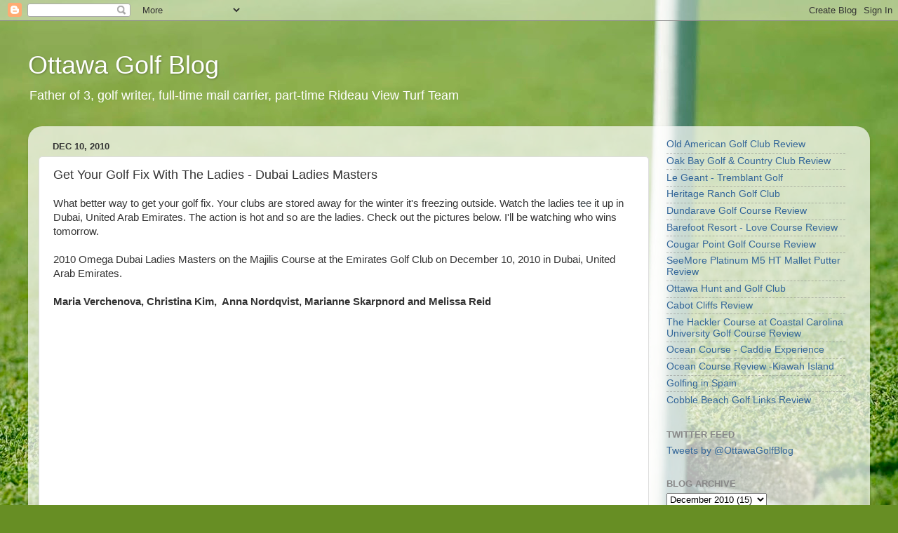

--- FILE ---
content_type: text/html; charset=UTF-8
request_url: https://www.ottawagolfblog.com/2010/12/get-your-golf-fix-with-ladies-dubai.html
body_size: 14374
content:
<!DOCTYPE html>
<html class='v2' dir='ltr' lang='en' xmlns='http://www.w3.org/1999/xhtml' xmlns:b='http://www.google.com/2005/gml/b' xmlns:data='http://www.google.com/2005/gml/data' xmlns:expr='http://www.google.com/2005/gml/expr'>
<head>
<link href='https://www.blogger.com/static/v1/widgets/335934321-css_bundle_v2.css' rel='stylesheet' type='text/css'/>
<script async='async' crossorigin='anonymous' src='https://pagead2.googlesyndication.com/pagead/js/adsbygoogle.js?client=ca-pub-1178706123239519'></script>
<meta content='width=1100' name='viewport'/>
<meta content='text/html; charset=UTF-8' http-equiv='Content-Type'/>
<meta content='blogger' name='generator'/>
<link href='https://www.ottawagolfblog.com/favicon.ico' rel='icon' type='image/x-icon'/>
<link href='http://www.ottawagolfblog.com/2010/12/get-your-golf-fix-with-ladies-dubai.html' rel='canonical'/>
<link rel="alternate" type="application/atom+xml" title="Ottawa Golf Blog - Atom" href="https://www.ottawagolfblog.com/feeds/posts/default" />
<link rel="alternate" type="application/rss+xml" title="Ottawa Golf Blog - RSS" href="https://www.ottawagolfblog.com/feeds/posts/default?alt=rss" />
<link rel="service.post" type="application/atom+xml" title="Ottawa Golf Blog - Atom" href="https://www.blogger.com/feeds/10379854/posts/default" />

<link rel="alternate" type="application/atom+xml" title="Ottawa Golf Blog - Atom" href="https://www.ottawagolfblog.com/feeds/399902112032460918/comments/default" />
<!--Can't find substitution for tag [blog.ieCssRetrofitLinks]-->
<meta content='http://www.ottawagolfblog.com/2010/12/get-your-golf-fix-with-ladies-dubai.html' property='og:url'/>
<meta content='Get Your Golf Fix With The Ladies - Dubai Ladies Masters' property='og:title'/>
<meta content='' property='og:description'/>
<title>Ottawa Golf Blog: Get Your Golf Fix With The Ladies - Dubai Ladies Masters</title>
<style id='page-skin-1' type='text/css'><!--
/*-----------------------------------------------
Blogger Template Style
Name:     Picture Window
Designer: Blogger
URL:      www.blogger.com
----------------------------------------------- */
/* Variable definitions
====================
<Variable name="keycolor" description="Main Color" type="color" default="#1a222a"/>
<Variable name="body.background" description="Body Background" type="background"
color="#111111" default="#111111 url(//themes.googleusercontent.com/image?id=1OACCYOE0-eoTRTfsBuX1NMN9nz599ufI1Jh0CggPFA_sK80AGkIr8pLtYRpNUKPmwtEa) repeat-x fixed top center"/>
<Group description="Page Text" selector="body">
<Variable name="body.font" description="Font" type="font"
default="normal normal 15px Arial, Tahoma, Helvetica, FreeSans, sans-serif"/>
<Variable name="body.text.color" description="Text Color" type="color" default="#333333"/>
</Group>
<Group description="Backgrounds" selector=".body-fauxcolumns-outer">
<Variable name="body.background.color" description="Outer Background" type="color" default="#296695"/>
<Variable name="header.background.color" description="Header Background" type="color" default="transparent"/>
<Variable name="post.background.color" description="Post Background" type="color" default="#ffffff"/>
</Group>
<Group description="Links" selector=".main-outer">
<Variable name="link.color" description="Link Color" type="color" default="#336699"/>
<Variable name="link.visited.color" description="Visited Color" type="color" default="#6699cc"/>
<Variable name="link.hover.color" description="Hover Color" type="color" default="#33aaff"/>
</Group>
<Group description="Blog Title" selector=".header h1">
<Variable name="header.font" description="Title Font" type="font"
default="normal normal 36px Arial, Tahoma, Helvetica, FreeSans, sans-serif"/>
<Variable name="header.text.color" description="Text Color" type="color" default="#ffffff" />
</Group>
<Group description="Tabs Text" selector=".tabs-inner .widget li a">
<Variable name="tabs.font" description="Font" type="font"
default="normal normal 15px Arial, Tahoma, Helvetica, FreeSans, sans-serif"/>
<Variable name="tabs.text.color" description="Text Color" type="color" default="#ffffff"/>
<Variable name="tabs.selected.text.color" description="Selected Color" type="color" default="#336699"/>
</Group>
<Group description="Tabs Background" selector=".tabs-outer .PageList">
<Variable name="tabs.background.color" description="Background Color" type="color" default="transparent"/>
<Variable name="tabs.selected.background.color" description="Selected Color" type="color" default="transparent"/>
<Variable name="tabs.separator.color" description="Separator Color" type="color" default="transparent"/>
</Group>
<Group description="Post Title" selector="h3.post-title, .comments h4">
<Variable name="post.title.font" description="Title Font" type="font"
default="normal normal 18px Arial, Tahoma, Helvetica, FreeSans, sans-serif"/>
</Group>
<Group description="Date Header" selector=".date-header">
<Variable name="date.header.color" description="Text Color" type="color" default="#333333"/>
</Group>
<Group description="Post" selector=".post">
<Variable name="post.footer.text.color" description="Footer Text Color" type="color" default="#999999"/>
<Variable name="post.border.color" description="Border Color" type="color" default="#dddddd"/>
</Group>
<Group description="Gadgets" selector="h2">
<Variable name="widget.title.font" description="Title Font" type="font"
default="bold normal 13px Arial, Tahoma, Helvetica, FreeSans, sans-serif"/>
<Variable name="widget.title.text.color" description="Title Color" type="color" default="#888888"/>
</Group>
<Group description="Footer" selector=".footer-outer">
<Variable name="footer.text.color" description="Text Color" type="color" default="#cccccc"/>
<Variable name="footer.widget.title.text.color" description="Gadget Title Color" type="color" default="#aaaaaa"/>
</Group>
<Group description="Footer Links" selector=".footer-outer">
<Variable name="footer.link.color" description="Link Color" type="color" default="#99ccee"/>
<Variable name="footer.link.visited.color" description="Visited Color" type="color" default="#77aaee"/>
<Variable name="footer.link.hover.color" description="Hover Color" type="color" default="#33aaff"/>
</Group>
<Variable name="content.margin" description="Content Margin Top" type="length" default="20px" min="0" max="100px"/>
<Variable name="content.padding" description="Content Padding" type="length" default="0" min="0" max="100px"/>
<Variable name="content.background" description="Content Background" type="background"
default="transparent none repeat scroll top left"/>
<Variable name="content.border.radius" description="Content Border Radius" type="length" default="0" min="0" max="100px"/>
<Variable name="content.shadow.spread" description="Content Shadow Spread" type="length" default="0" min="0" max="100px"/>
<Variable name="header.padding" description="Header Padding" type="length" default="0" min="0" max="100px"/>
<Variable name="header.background.gradient" description="Header Gradient" type="url"
default="none"/>
<Variable name="header.border.radius" description="Header Border Radius" type="length" default="0" min="0" max="100px"/>
<Variable name="main.border.radius.top" description="Main Border Radius" type="length" default="20px" min="0" max="100px"/>
<Variable name="footer.border.radius.top" description="Footer Border Radius Top" type="length" default="0" min="0" max="100px"/>
<Variable name="footer.border.radius.bottom" description="Footer Border Radius Bottom" type="length" default="20px" min="0" max="100px"/>
<Variable name="region.shadow.spread" description="Main and Footer Shadow Spread" type="length" default="3px" min="0" max="100px"/>
<Variable name="region.shadow.offset" description="Main and Footer Shadow Offset" type="length" default="1px" min="-50px" max="50px"/>
<Variable name="tabs.background.gradient" description="Tab Background Gradient" type="url" default="none"/>
<Variable name="tab.selected.background.gradient" description="Selected Tab Background" type="url"
default="url(https://resources.blogblog.com/blogblog/data/1kt/transparent/white80.png)"/>
<Variable name="tab.background" description="Tab Background" type="background"
default="transparent url(https://resources.blogblog.com/blogblog/data/1kt/transparent/black50.png) repeat scroll top left"/>
<Variable name="tab.border.radius" description="Tab Border Radius" type="length" default="10px" min="0" max="100px"/>
<Variable name="tab.first.border.radius" description="First Tab Border Radius" type="length" default="10px" min="0" max="100px"/>
<Variable name="tabs.border.radius" description="Tabs Border Radius" type="length" default="0" min="0" max="100px"/>
<Variable name="tabs.spacing" description="Tab Spacing" type="length" default=".25em" min="0" max="10em"/>
<Variable name="tabs.margin.bottom" description="Tab Margin Bottom" type="length" default="0" min="0" max="100px"/>
<Variable name="tabs.margin.sides" description="Tab Margin Sides" type="length" default="20px" min="0" max="100px"/>
<Variable name="main.background" description="Main Background" type="background"
default="transparent url(https://resources.blogblog.com/blogblog/data/1kt/transparent/white80.png) repeat scroll top left"/>
<Variable name="main.padding.sides" description="Main Padding Sides" type="length" default="20px" min="0" max="100px"/>
<Variable name="footer.background" description="Footer Background" type="background"
default="transparent url(https://resources.blogblog.com/blogblog/data/1kt/transparent/black50.png) repeat scroll top left"/>
<Variable name="post.margin.sides" description="Post Margin Sides" type="length" default="-20px" min="-50px" max="50px"/>
<Variable name="post.border.radius" description="Post Border Radius" type="length" default="5px" min="0" max="100px"/>
<Variable name="widget.title.text.transform" description="Widget Title Text Transform" type="string" default="uppercase"/>
<Variable name="mobile.background.overlay" description="Mobile Background Overlay" type="string"
default="transparent none repeat scroll top left"/>
<Variable name="startSide" description="Side where text starts in blog language" type="automatic" default="left"/>
<Variable name="endSide" description="Side where text ends in blog language" type="automatic" default="right"/>
*/
/* Content
----------------------------------------------- */
body {
font: normal normal 15px Arial, Tahoma, Helvetica, FreeSans, sans-serif;
color: #333333;
background: #678e24 url(https://themes.googleusercontent.com/image?id=1RbQnk99vovL-IeMAhvZ4TtepZxtyCz2szq1x2ymQoNVjbg5XUXf-jKl1EDnJZZ_LeChE) no-repeat fixed top center /* Credit: michaelmjc (http://www.istockphoto.com/portfolio/michaelmjc?platform=blogger) */;
}
html body .region-inner {
min-width: 0;
max-width: 100%;
width: auto;
}
.content-outer {
font-size: 90%;
}
a:link {
text-decoration:none;
color: #336699;
}
a:visited {
text-decoration:none;
color: #6699cc;
}
a:hover {
text-decoration:underline;
color: #33aaff;
}
.content-outer {
background: transparent none repeat scroll top left;
-moz-border-radius: 0;
-webkit-border-radius: 0;
-goog-ms-border-radius: 0;
border-radius: 0;
-moz-box-shadow: 0 0 0 rgba(0, 0, 0, .15);
-webkit-box-shadow: 0 0 0 rgba(0, 0, 0, .15);
-goog-ms-box-shadow: 0 0 0 rgba(0, 0, 0, .15);
box-shadow: 0 0 0 rgba(0, 0, 0, .15);
margin: 20px auto;
}
.content-inner {
padding: 0;
}
/* Header
----------------------------------------------- */
.header-outer {
background: rgba(0,0,0,0) none repeat-x scroll top left;
_background-image: none;
color: #ffffff;
-moz-border-radius: 0;
-webkit-border-radius: 0;
-goog-ms-border-radius: 0;
border-radius: 0;
}
.Header img, .Header #header-inner {
-moz-border-radius: 0;
-webkit-border-radius: 0;
-goog-ms-border-radius: 0;
border-radius: 0;
}
.header-inner .Header .titlewrapper,
.header-inner .Header .descriptionwrapper {
padding-left: 0;
padding-right: 0;
}
.Header h1 {
font: normal normal 36px Arial, Tahoma, Helvetica, FreeSans, sans-serif;
text-shadow: 1px 1px 3px rgba(0, 0, 0, 0.3);
}
.Header h1 a {
color: #ffffff;
}
.Header .description {
font-size: 130%;
}
/* Tabs
----------------------------------------------- */
.tabs-inner {
margin: .5em 20px 0;
padding: 0;
}
.tabs-inner .section {
margin: 0;
}
.tabs-inner .widget ul {
padding: 0;
background: rgba(0,0,0,0) none repeat scroll bottom;
-moz-border-radius: 0;
-webkit-border-radius: 0;
-goog-ms-border-radius: 0;
border-radius: 0;
}
.tabs-inner .widget li {
border: none;
}
.tabs-inner .widget li a {
display: inline-block;
padding: .5em 1em;
margin-right: .25em;
color: #ffffff;
font: normal normal 15px Arial, Tahoma, Helvetica, FreeSans, sans-serif;
-moz-border-radius: 10px 10px 0 0;
-webkit-border-top-left-radius: 10px;
-webkit-border-top-right-radius: 10px;
-goog-ms-border-radius: 10px 10px 0 0;
border-radius: 10px 10px 0 0;
background: transparent url(https://resources.blogblog.com/blogblog/data/1kt/transparent/black50.png) repeat scroll top left;
border-right: 1px solid rgba(0,0,0,0);
}
.tabs-inner .widget li:first-child a {
padding-left: 1.25em;
-moz-border-radius-topleft: 10px;
-moz-border-radius-bottomleft: 0;
-webkit-border-top-left-radius: 10px;
-webkit-border-bottom-left-radius: 0;
-goog-ms-border-top-left-radius: 10px;
-goog-ms-border-bottom-left-radius: 0;
border-top-left-radius: 10px;
border-bottom-left-radius: 0;
}
.tabs-inner .widget li.selected a,
.tabs-inner .widget li a:hover {
position: relative;
z-index: 1;
background: rgba(0,0,0,0) url(https://resources.blogblog.com/blogblog/data/1kt/transparent/white80.png) repeat scroll bottom;
color: #336699;
-moz-box-shadow: 0 0 3px rgba(0, 0, 0, .15);
-webkit-box-shadow: 0 0 3px rgba(0, 0, 0, .15);
-goog-ms-box-shadow: 0 0 3px rgba(0, 0, 0, .15);
box-shadow: 0 0 3px rgba(0, 0, 0, .15);
}
/* Headings
----------------------------------------------- */
h2 {
font: bold normal 13px Arial, Tahoma, Helvetica, FreeSans, sans-serif;
text-transform: uppercase;
color: #888888;
margin: .5em 0;
}
/* Main
----------------------------------------------- */
.main-outer {
background: transparent url(https://resources.blogblog.com/blogblog/data/1kt/transparent/white80.png) repeat scroll top left;
-moz-border-radius: 20px 20px 0 0;
-webkit-border-top-left-radius: 20px;
-webkit-border-top-right-radius: 20px;
-webkit-border-bottom-left-radius: 0;
-webkit-border-bottom-right-radius: 0;
-goog-ms-border-radius: 20px 20px 0 0;
border-radius: 20px 20px 0 0;
-moz-box-shadow: 0 1px 3px rgba(0, 0, 0, .15);
-webkit-box-shadow: 0 1px 3px rgba(0, 0, 0, .15);
-goog-ms-box-shadow: 0 1px 3px rgba(0, 0, 0, .15);
box-shadow: 0 1px 3px rgba(0, 0, 0, .15);
}
.main-inner {
padding: 15px 20px 20px;
}
.main-inner .column-center-inner {
padding: 0 0;
}
.main-inner .column-left-inner {
padding-left: 0;
}
.main-inner .column-right-inner {
padding-right: 0;
}
/* Posts
----------------------------------------------- */
h3.post-title {
margin: 0;
font: normal normal 18px Arial, Tahoma, Helvetica, FreeSans, sans-serif;
}
.comments h4 {
margin: 1em 0 0;
font: normal normal 18px Arial, Tahoma, Helvetica, FreeSans, sans-serif;
}
.date-header span {
color: #333333;
}
.post-outer {
background-color: #ffffff;
border: solid 1px #dddddd;
-moz-border-radius: 5px;
-webkit-border-radius: 5px;
border-radius: 5px;
-goog-ms-border-radius: 5px;
padding: 15px 20px;
margin: 0 -20px 20px;
}
.post-body {
line-height: 1.4;
font-size: 110%;
position: relative;
}
.post-header {
margin: 0 0 1.5em;
color: #999999;
line-height: 1.6;
}
.post-footer {
margin: .5em 0 0;
color: #999999;
line-height: 1.6;
}
#blog-pager {
font-size: 140%
}
#comments .comment-author {
padding-top: 1.5em;
border-top: dashed 1px #ccc;
border-top: dashed 1px rgba(128, 128, 128, .5);
background-position: 0 1.5em;
}
#comments .comment-author:first-child {
padding-top: 0;
border-top: none;
}
.avatar-image-container {
margin: .2em 0 0;
}
/* Comments
----------------------------------------------- */
.comments .comments-content .icon.blog-author {
background-repeat: no-repeat;
background-image: url([data-uri]);
}
.comments .comments-content .loadmore a {
border-top: 1px solid #33aaff;
border-bottom: 1px solid #33aaff;
}
.comments .continue {
border-top: 2px solid #33aaff;
}
/* Widgets
----------------------------------------------- */
.widget ul, .widget #ArchiveList ul.flat {
padding: 0;
list-style: none;
}
.widget ul li, .widget #ArchiveList ul.flat li {
border-top: dashed 1px #ccc;
border-top: dashed 1px rgba(128, 128, 128, .5);
}
.widget ul li:first-child, .widget #ArchiveList ul.flat li:first-child {
border-top: none;
}
.widget .post-body ul {
list-style: disc;
}
.widget .post-body ul li {
border: none;
}
/* Footer
----------------------------------------------- */
.footer-outer {
color:#cccccc;
background: transparent url(https://resources.blogblog.com/blogblog/data/1kt/transparent/black50.png) repeat scroll top left;
-moz-border-radius: 0 0 20px 20px;
-webkit-border-top-left-radius: 0;
-webkit-border-top-right-radius: 0;
-webkit-border-bottom-left-radius: 20px;
-webkit-border-bottom-right-radius: 20px;
-goog-ms-border-radius: 0 0 20px 20px;
border-radius: 0 0 20px 20px;
-moz-box-shadow: 0 1px 3px rgba(0, 0, 0, .15);
-webkit-box-shadow: 0 1px 3px rgba(0, 0, 0, .15);
-goog-ms-box-shadow: 0 1px 3px rgba(0, 0, 0, .15);
box-shadow: 0 1px 3px rgba(0, 0, 0, .15);
}
.footer-inner {
padding: 10px 20px 20px;
}
.footer-outer a {
color: #99ccee;
}
.footer-outer a:visited {
color: #77aaee;
}
.footer-outer a:hover {
color: #33aaff;
}
.footer-outer .widget h2 {
color: #aaaaaa;
}
/* Mobile
----------------------------------------------- */
html body.mobile {
height: auto;
}
html body.mobile {
min-height: 480px;
background-size: 100% auto;
}
.mobile .body-fauxcolumn-outer {
background: transparent none repeat scroll top left;
}
html .mobile .mobile-date-outer, html .mobile .blog-pager {
border-bottom: none;
background: transparent url(https://resources.blogblog.com/blogblog/data/1kt/transparent/white80.png) repeat scroll top left;
margin-bottom: 10px;
}
.mobile .date-outer {
background: transparent url(https://resources.blogblog.com/blogblog/data/1kt/transparent/white80.png) repeat scroll top left;
}
.mobile .header-outer, .mobile .main-outer,
.mobile .post-outer, .mobile .footer-outer {
-moz-border-radius: 0;
-webkit-border-radius: 0;
-goog-ms-border-radius: 0;
border-radius: 0;
}
.mobile .content-outer,
.mobile .main-outer,
.mobile .post-outer {
background: inherit;
border: none;
}
.mobile .content-outer {
font-size: 100%;
}
.mobile-link-button {
background-color: #336699;
}
.mobile-link-button a:link, .mobile-link-button a:visited {
color: #ffffff;
}
.mobile-index-contents {
color: #333333;
}
.mobile .tabs-inner .PageList .widget-content {
background: rgba(0,0,0,0) url(https://resources.blogblog.com/blogblog/data/1kt/transparent/white80.png) repeat scroll bottom;
color: #336699;
}
.mobile .tabs-inner .PageList .widget-content .pagelist-arrow {
border-left: 1px solid rgba(0,0,0,0);
}

--></style>
<style id='template-skin-1' type='text/css'><!--
body {
min-width: 1200px;
}
.content-outer, .content-fauxcolumn-outer, .region-inner {
min-width: 1200px;
max-width: 1200px;
_width: 1200px;
}
.main-inner .columns {
padding-left: 0;
padding-right: 300px;
}
.main-inner .fauxcolumn-center-outer {
left: 0;
right: 300px;
/* IE6 does not respect left and right together */
_width: expression(this.parentNode.offsetWidth -
parseInt("0") -
parseInt("300px") + 'px');
}
.main-inner .fauxcolumn-left-outer {
width: 0;
}
.main-inner .fauxcolumn-right-outer {
width: 300px;
}
.main-inner .column-left-outer {
width: 0;
right: 100%;
margin-left: -0;
}
.main-inner .column-right-outer {
width: 300px;
margin-right: -300px;
}
#layout {
min-width: 0;
}
#layout .content-outer {
min-width: 0;
width: 800px;
}
#layout .region-inner {
min-width: 0;
width: auto;
}
body#layout div.add_widget {
padding: 8px;
}
body#layout div.add_widget a {
margin-left: 32px;
}
--></style>
<style>
    body {background-image:url(https\:\/\/themes.googleusercontent.com\/image?id=1RbQnk99vovL-IeMAhvZ4TtepZxtyCz2szq1x2ymQoNVjbg5XUXf-jKl1EDnJZZ_LeChE);}
    
@media (max-width: 200px) { body {background-image:url(https\:\/\/themes.googleusercontent.com\/image?id=1RbQnk99vovL-IeMAhvZ4TtepZxtyCz2szq1x2ymQoNVjbg5XUXf-jKl1EDnJZZ_LeChE&options=w200);}}
@media (max-width: 400px) and (min-width: 201px) { body {background-image:url(https\:\/\/themes.googleusercontent.com\/image?id=1RbQnk99vovL-IeMAhvZ4TtepZxtyCz2szq1x2ymQoNVjbg5XUXf-jKl1EDnJZZ_LeChE&options=w400);}}
@media (max-width: 800px) and (min-width: 401px) { body {background-image:url(https\:\/\/themes.googleusercontent.com\/image?id=1RbQnk99vovL-IeMAhvZ4TtepZxtyCz2szq1x2ymQoNVjbg5XUXf-jKl1EDnJZZ_LeChE&options=w800);}}
@media (max-width: 1200px) and (min-width: 801px) { body {background-image:url(https\:\/\/themes.googleusercontent.com\/image?id=1RbQnk99vovL-IeMAhvZ4TtepZxtyCz2szq1x2ymQoNVjbg5XUXf-jKl1EDnJZZ_LeChE&options=w1200);}}
/* Last tag covers anything over one higher than the previous max-size cap. */
@media (min-width: 1201px) { body {background-image:url(https\:\/\/themes.googleusercontent.com\/image?id=1RbQnk99vovL-IeMAhvZ4TtepZxtyCz2szq1x2ymQoNVjbg5XUXf-jKl1EDnJZZ_LeChE&options=w1600);}}
  </style>
<link href='https://www.blogger.com/dyn-css/authorization.css?targetBlogID=10379854&amp;zx=bd5ad4b9-e062-4886-b39f-83f1d6847de3' media='none' onload='if(media!=&#39;all&#39;)media=&#39;all&#39;' rel='stylesheet'/><noscript><link href='https://www.blogger.com/dyn-css/authorization.css?targetBlogID=10379854&amp;zx=bd5ad4b9-e062-4886-b39f-83f1d6847de3' rel='stylesheet'/></noscript>
<meta name='google-adsense-platform-account' content='ca-host-pub-1556223355139109'/>
<meta name='google-adsense-platform-domain' content='blogspot.com'/>

</head>
<body class='loading'>
<div class='navbar section' id='navbar' name='Navbar'><div class='widget Navbar' data-version='1' id='Navbar1'><script type="text/javascript">
    function setAttributeOnload(object, attribute, val) {
      if(window.addEventListener) {
        window.addEventListener('load',
          function(){ object[attribute] = val; }, false);
      } else {
        window.attachEvent('onload', function(){ object[attribute] = val; });
      }
    }
  </script>
<div id="navbar-iframe-container"></div>
<script type="text/javascript" src="https://apis.google.com/js/platform.js"></script>
<script type="text/javascript">
      gapi.load("gapi.iframes:gapi.iframes.style.bubble", function() {
        if (gapi.iframes && gapi.iframes.getContext) {
          gapi.iframes.getContext().openChild({
              url: 'https://www.blogger.com/navbar/10379854?po\x3d399902112032460918\x26origin\x3dhttps://www.ottawagolfblog.com',
              where: document.getElementById("navbar-iframe-container"),
              id: "navbar-iframe"
          });
        }
      });
    </script><script type="text/javascript">
(function() {
var script = document.createElement('script');
script.type = 'text/javascript';
script.src = '//pagead2.googlesyndication.com/pagead/js/google_top_exp.js';
var head = document.getElementsByTagName('head')[0];
if (head) {
head.appendChild(script);
}})();
</script>
</div></div>
<div class='body-fauxcolumns'>
<div class='fauxcolumn-outer body-fauxcolumn-outer'>
<div class='cap-top'>
<div class='cap-left'></div>
<div class='cap-right'></div>
</div>
<div class='fauxborder-left'>
<div class='fauxborder-right'></div>
<div class='fauxcolumn-inner'>
</div>
</div>
<div class='cap-bottom'>
<div class='cap-left'></div>
<div class='cap-right'></div>
</div>
</div>
</div>
<div class='content'>
<div class='content-fauxcolumns'>
<div class='fauxcolumn-outer content-fauxcolumn-outer'>
<div class='cap-top'>
<div class='cap-left'></div>
<div class='cap-right'></div>
</div>
<div class='fauxborder-left'>
<div class='fauxborder-right'></div>
<div class='fauxcolumn-inner'>
</div>
</div>
<div class='cap-bottom'>
<div class='cap-left'></div>
<div class='cap-right'></div>
</div>
</div>
</div>
<div class='content-outer'>
<div class='content-cap-top cap-top'>
<div class='cap-left'></div>
<div class='cap-right'></div>
</div>
<div class='fauxborder-left content-fauxborder-left'>
<div class='fauxborder-right content-fauxborder-right'></div>
<div class='content-inner'>
<header>
<div class='header-outer'>
<div class='header-cap-top cap-top'>
<div class='cap-left'></div>
<div class='cap-right'></div>
</div>
<div class='fauxborder-left header-fauxborder-left'>
<div class='fauxborder-right header-fauxborder-right'></div>
<div class='region-inner header-inner'>
<div class='header section' id='header' name='Header'><div class='widget Header' data-version='1' id='Header1'>
<div id='header-inner'>
<div class='titlewrapper'>
<h1 class='title'>
<a href='https://www.ottawagolfblog.com/'>
Ottawa Golf Blog
</a>
</h1>
</div>
<div class='descriptionwrapper'>
<p class='description'><span>Father of 3, golf writer, full-time mail carrier, part-time Rideau View Turf Team 

</span></p>
</div>
</div>
</div></div>
</div>
</div>
<div class='header-cap-bottom cap-bottom'>
<div class='cap-left'></div>
<div class='cap-right'></div>
</div>
</div>
</header>
<div class='tabs-outer'>
<div class='tabs-cap-top cap-top'>
<div class='cap-left'></div>
<div class='cap-right'></div>
</div>
<div class='fauxborder-left tabs-fauxborder-left'>
<div class='fauxborder-right tabs-fauxborder-right'></div>
<div class='region-inner tabs-inner'>
<div class='tabs no-items section' id='crosscol' name='Cross-Column'></div>
<div class='tabs no-items section' id='crosscol-overflow' name='Cross-Column 2'></div>
</div>
</div>
<div class='tabs-cap-bottom cap-bottom'>
<div class='cap-left'></div>
<div class='cap-right'></div>
</div>
</div>
<div class='main-outer'>
<div class='main-cap-top cap-top'>
<div class='cap-left'></div>
<div class='cap-right'></div>
</div>
<div class='fauxborder-left main-fauxborder-left'>
<div class='fauxborder-right main-fauxborder-right'></div>
<div class='region-inner main-inner'>
<div class='columns fauxcolumns'>
<div class='fauxcolumn-outer fauxcolumn-center-outer'>
<div class='cap-top'>
<div class='cap-left'></div>
<div class='cap-right'></div>
</div>
<div class='fauxborder-left'>
<div class='fauxborder-right'></div>
<div class='fauxcolumn-inner'>
</div>
</div>
<div class='cap-bottom'>
<div class='cap-left'></div>
<div class='cap-right'></div>
</div>
</div>
<div class='fauxcolumn-outer fauxcolumn-left-outer'>
<div class='cap-top'>
<div class='cap-left'></div>
<div class='cap-right'></div>
</div>
<div class='fauxborder-left'>
<div class='fauxborder-right'></div>
<div class='fauxcolumn-inner'>
</div>
</div>
<div class='cap-bottom'>
<div class='cap-left'></div>
<div class='cap-right'></div>
</div>
</div>
<div class='fauxcolumn-outer fauxcolumn-right-outer'>
<div class='cap-top'>
<div class='cap-left'></div>
<div class='cap-right'></div>
</div>
<div class='fauxborder-left'>
<div class='fauxborder-right'></div>
<div class='fauxcolumn-inner'>
</div>
</div>
<div class='cap-bottom'>
<div class='cap-left'></div>
<div class='cap-right'></div>
</div>
</div>
<!-- corrects IE6 width calculation -->
<div class='columns-inner'>
<div class='column-center-outer'>
<div class='column-center-inner'>
<div class='main section' id='main' name='Main'><div class='widget Blog' data-version='1' id='Blog1'>
<div class='blog-posts hfeed'>

          <div class="date-outer">
        
<h2 class='date-header'><span>Dec 10, 2010</span></h2>

          <div class="date-posts">
        
<div class='post-outer'>
<div class='post hentry uncustomized-post-template' itemprop='blogPost' itemscope='itemscope' itemtype='http://schema.org/BlogPosting'>
<meta content='10379854' itemprop='blogId'/>
<meta content='399902112032460918' itemprop='postId'/>
<a name='399902112032460918'></a>
<h3 class='post-title entry-title' itemprop='name'>
Get Your Golf Fix With The Ladies - Dubai Ladies Masters
</h3>
<div class='post-header'>
<div class='post-header-line-1'></div>
</div>
<div class='post-body entry-content' id='post-body-399902112032460918' itemprop='description articleBody'>
What better way to get your golf fix. Your clubs are stored away for the winter it's freezing outside. Watch the ladies <a href="http://www.crookedbrook.com/t-shirts.htm" style="color: #41484D">tee</a> it up in Dubai, United Arab Emirates. The action is hot and so are the ladies. Check out the pictures below. I'll be watching who wins tomorrow.<br />
<br />
2010 Omega Dubai Ladies Masters on the Majilis Course at the Emirates Golf Club on December 10, 2010 in Dubai, United Arab Emirates. <br />
<br />
<b>Maria Verchenova, Christina Kim,&nbsp; Anna Nordqvist, Marianne Skarpnord and  Melissa Reid</b> <br />
<br />
<div id="8d564aaa-e6cf-4eb0-a945-227f8139d762_c" style="height: 400px; width: 425px;"><object height="400" id="8d564aaa-e6cf-4eb0-a945-227f8139d762" width="425"> <param name="movie" value="//widget.capzles.com/e.aspx/id=6d33ff49-d327-43fd-a047-ca819eca0c1f,wid=8d564aaa-e6cf-4eb0-a945-227f8139d762,muteAudio=false"></param><param name="allowScriptAccess" value="always"></param><param name="allowFullScreen" value="true"></param><param name="wmode" value="opaque"></param><embed id="8d564aaa-e6cf-4eb0-a945-227f8139d762_e" name="8d564aaa-e6cf-4eb0-a945-227f8139d762" width="425" height="400" src="//widget.capzles.com/e.aspx/id=6d33ff49-d327-43fd-a047-ca819eca0c1f,wid=8d564aaa-e6cf-4eb0-a945-227f8139d762,muteAudio=false" type="application/x-shockwave-flash" allowscriptaccess="always" allowfullscreen="true" wmode="opaque"></embed> </object></div>
<div style='clear: both;'></div>
</div>
<div class='post-footer'>
<div class='post-footer-line post-footer-line-1'>
<span class='post-author vcard'>
Posted by
<span class='fn' itemprop='author' itemscope='itemscope' itemtype='http://schema.org/Person'>
<meta content='https://www.blogger.com/profile/14234671146247439490' itemprop='url'/>
<a class='g-profile' href='https://www.blogger.com/profile/14234671146247439490' rel='author' title='author profile'>
<span itemprop='name'>Ottawa Golf Blog</span>
</a>
</span>
</span>
<span class='post-timestamp'>
at
<meta content='http://www.ottawagolfblog.com/2010/12/get-your-golf-fix-with-ladies-dubai.html' itemprop='url'/>
<a class='timestamp-link' href='https://www.ottawagolfblog.com/2010/12/get-your-golf-fix-with-ladies-dubai.html' rel='bookmark' title='permanent link'><abbr class='published' itemprop='datePublished' title='2010-12-10T13:07:00-05:00'>12/10/2010 01:07:00 PM</abbr></a>
</span>
<span class='post-comment-link'>
</span>
<span class='post-icons'>
<span class='item-action'>
<a href='https://www.blogger.com/email-post/10379854/399902112032460918' title='Email Post'>
<img alt='' class='icon-action' height='13' src='https://resources.blogblog.com/img/icon18_email.gif' width='18'/>
</a>
</span>
</span>
<div class='post-share-buttons goog-inline-block'>
<a class='goog-inline-block share-button sb-email' href='https://www.blogger.com/share-post.g?blogID=10379854&postID=399902112032460918&target=email' target='_blank' title='Email This'><span class='share-button-link-text'>Email This</span></a><a class='goog-inline-block share-button sb-blog' href='https://www.blogger.com/share-post.g?blogID=10379854&postID=399902112032460918&target=blog' onclick='window.open(this.href, "_blank", "height=270,width=475"); return false;' target='_blank' title='BlogThis!'><span class='share-button-link-text'>BlogThis!</span></a><a class='goog-inline-block share-button sb-twitter' href='https://www.blogger.com/share-post.g?blogID=10379854&postID=399902112032460918&target=twitter' target='_blank' title='Share to X'><span class='share-button-link-text'>Share to X</span></a><a class='goog-inline-block share-button sb-facebook' href='https://www.blogger.com/share-post.g?blogID=10379854&postID=399902112032460918&target=facebook' onclick='window.open(this.href, "_blank", "height=430,width=640"); return false;' target='_blank' title='Share to Facebook'><span class='share-button-link-text'>Share to Facebook</span></a><a class='goog-inline-block share-button sb-pinterest' href='https://www.blogger.com/share-post.g?blogID=10379854&postID=399902112032460918&target=pinterest' target='_blank' title='Share to Pinterest'><span class='share-button-link-text'>Share to Pinterest</span></a>
</div>
</div>
<div class='post-footer-line post-footer-line-2'>
<span class='post-labels'>
</span>
</div>
<div class='post-footer-line post-footer-line-3'>
<span class='post-location'>
</span>
</div>
</div>
</div>
<div class='comments' id='comments'>
<a name='comments'></a>
<h4>No comments:</h4>
<div id='Blog1_comments-block-wrapper'>
<dl class='avatar-comment-indent' id='comments-block'>
</dl>
</div>
<p class='comment-footer'>
<a href='https://www.blogger.com/comment/fullpage/post/10379854/399902112032460918' onclick=''>Post a Comment</a>
</p>
</div>
</div>

        </div></div>
      
</div>
<div class='blog-pager' id='blog-pager'>
<span id='blog-pager-newer-link'>
<a class='blog-pager-newer-link' href='https://www.ottawagolfblog.com/2010/12/bobby-cobb-rocks-seemore-putter-video.html' id='Blog1_blog-pager-newer-link' title='Newer Post'>Newer Post</a>
</span>
<span id='blog-pager-older-link'>
<a class='blog-pager-older-link' href='https://www.ottawagolfblog.com/2010/12/graeme-mcdowell-2010-just-dream.html' id='Blog1_blog-pager-older-link' title='Older Post'>Older Post</a>
</span>
<a class='home-link' href='https://www.ottawagolfblog.com/'>Home</a>
</div>
<div class='clear'></div>
<div class='post-feeds'>
<div class='feed-links'>
Subscribe to:
<a class='feed-link' href='https://www.ottawagolfblog.com/feeds/399902112032460918/comments/default' target='_blank' type='application/atom+xml'>Post Comments (Atom)</a>
</div>
</div>
</div></div>
</div>
</div>
<div class='column-left-outer'>
<div class='column-left-inner'>
<aside>
</aside>
</div>
</div>
<div class='column-right-outer'>
<div class='column-right-inner'>
<aside>
<div class='sidebar section' id='sidebar-right-1'><div class='widget LinkList' data-version='1' id='LinkList1'>
<div class='widget-content'>
<ul>
<li><a href='http://www.ottawagolfblog.com/2016/10/golf-course-review-old-american-golf.html'>Old American Golf Club Review</a></li>
<li><a href='http://www.ottawagolfblog.com/2016/06/golf-course-review-oak-bay-golf-country.html'>Oak Bay Golf & Country Club Review</a></li>
<li><a href='http://www.ottawagolfblog.com/2016/10/golf-course-review-le-geant-fall-golf.html'>Le Geant - Tremblant Golf </a></li>
<li><a href='http://www.ottawagolfblog.com/2016/10/golf-course-review-heritage-ranch-golf.html'>Heritage Ranch Golf Club</a></li>
<li><a href='http://www.ottawagolfblog.com/2016/08/golf-course-review-dundarave-red-sands.html'>Dundarave Golf Course Review</a></li>
<li><a href='http://www.ottawagolfblog.com/2013/04/barefoot-resort-and-golf-club-love.html'>Barefoot Resort - Love Course Review</a></li>
<li><a href='http://www.ottawagolfblog.com/2018/01/golf-course-review-cougar-point-gary.html'>Cougar Point Golf Course Review</a></li>
<li><a href='https://www.ottawagolfblog.com/2019/12/golf-product-review-seemore-platinum-m5.html'>SeeMore Platinum M5 HT Mallet Putter Review</a></li>
<li><a href='http://www.ottawagolfblog.com/2017/10/golf-course-review-ottawa-hunt-and-golf.html'>Ottawa Hunt and Golf Club</a></li>
<li><a href='http://www.ottawagolfblog.com/2016/08/golf-course-review-cabot-cliffs-gods.html'>Cabot Cliffs Review</a></li>
<li><a href='https://www.ottawagolfblog.com/2024/03/the-hackler-course-at-coastal-carolina.html'>The Hackler Course at Coastal Carolina University Golf Course Review</a></li>
<li><a href='http://www.ottawagolfblog.com/2017/11/tame-ocean-course-my-caddie-experience.html'>Ocean Course - Caddie Experience</a></li>
<li><a href='http://www.ottawagolfblog.com/2017/11/golf-course-review-ocean-course-kiawah.html'>Ocean Course Review -Kiawah Island </a></li>
<li><a href='http://www.ottawagolfblog.com/2016/01/golf-course-reviews-2015-highlights.html'>Golfing in Spain</a></li>
<li><a href='http://www.ottawagolfblog.com/2015/09/cobble-beach-golf-links-resort-spa.html'>Cobble Beach Golf Links Review</a></li>
</ul>
<div class='clear'></div>
</div>
</div>
<div class='widget HTML' data-version='1' id='HTML7'>
<h2 class='title'>Twitter Feed</h2>
<div class='widget-content'>
<a class="twitter-timeline"  href="https://twitter.com/OttawaGolfBlog"  data-widget-id="381228947159019520">Tweets by @OttawaGolfBlog</a>
<script>!function(d,s,id){var js,fjs=d.getElementsByTagName(s)[0],p=/^http:/.test(d.location)?'http':'https';if(!d.getElementById(id)){js=d.createElement(s);js.id=id;js.src=p+"://platform.twitter.com/widgets.js";fjs.parentNode.insertBefore(js,fjs);}}(document,"script","twitter-wjs");</script>
</div>
<div class='clear'></div>
</div><div class='widget BlogArchive' data-version='1' id='BlogArchive1'>
<h2>Blog Archive</h2>
<div class='widget-content'>
<div id='ArchiveList'>
<div id='BlogArchive1_ArchiveList'>
<select id='BlogArchive1_ArchiveMenu'>
<option value=''>Blog Archive</option>
<option value='https://www.ottawagolfblog.com/2025/12/'>December 2025 (2)</option>
<option value='https://www.ottawagolfblog.com/2025/11/'>November 2025 (2)</option>
<option value='https://www.ottawagolfblog.com/2025/10/'>October 2025 (5)</option>
<option value='https://www.ottawagolfblog.com/2025/05/'>May 2025 (2)</option>
<option value='https://www.ottawagolfblog.com/2024/11/'>November 2024 (2)</option>
<option value='https://www.ottawagolfblog.com/2024/06/'>June 2024 (1)</option>
<option value='https://www.ottawagolfblog.com/2024/04/'>April 2024 (3)</option>
<option value='https://www.ottawagolfblog.com/2024/03/'>March 2024 (2)</option>
<option value='https://www.ottawagolfblog.com/2024/01/'>January 2024 (1)</option>
<option value='https://www.ottawagolfblog.com/2023/08/'>August 2023 (1)</option>
<option value='https://www.ottawagolfblog.com/2023/06/'>June 2023 (1)</option>
<option value='https://www.ottawagolfblog.com/2023/04/'>April 2023 (1)</option>
<option value='https://www.ottawagolfblog.com/2022/10/'>October 2022 (1)</option>
<option value='https://www.ottawagolfblog.com/2021/04/'>April 2021 (3)</option>
<option value='https://www.ottawagolfblog.com/2021/02/'>February 2021 (1)</option>
<option value='https://www.ottawagolfblog.com/2020/12/'>December 2020 (1)</option>
<option value='https://www.ottawagolfblog.com/2020/11/'>November 2020 (5)</option>
<option value='https://www.ottawagolfblog.com/2020/10/'>October 2020 (1)</option>
<option value='https://www.ottawagolfblog.com/2020/09/'>September 2020 (2)</option>
<option value='https://www.ottawagolfblog.com/2020/08/'>August 2020 (2)</option>
<option value='https://www.ottawagolfblog.com/2020/05/'>May 2020 (1)</option>
<option value='https://www.ottawagolfblog.com/2020/04/'>April 2020 (1)</option>
<option value='https://www.ottawagolfblog.com/2020/03/'>March 2020 (2)</option>
<option value='https://www.ottawagolfblog.com/2020/02/'>February 2020 (2)</option>
<option value='https://www.ottawagolfblog.com/2019/12/'>December 2019 (1)</option>
<option value='https://www.ottawagolfblog.com/2019/10/'>October 2019 (2)</option>
<option value='https://www.ottawagolfblog.com/2019/09/'>September 2019 (3)</option>
<option value='https://www.ottawagolfblog.com/2019/08/'>August 2019 (3)</option>
<option value='https://www.ottawagolfblog.com/2019/07/'>July 2019 (3)</option>
<option value='https://www.ottawagolfblog.com/2019/06/'>June 2019 (6)</option>
<option value='https://www.ottawagolfblog.com/2019/05/'>May 2019 (1)</option>
<option value='https://www.ottawagolfblog.com/2019/04/'>April 2019 (3)</option>
<option value='https://www.ottawagolfblog.com/2019/03/'>March 2019 (1)</option>
<option value='https://www.ottawagolfblog.com/2019/02/'>February 2019 (2)</option>
<option value='https://www.ottawagolfblog.com/2019/01/'>January 2019 (1)</option>
<option value='https://www.ottawagolfblog.com/2018/12/'>December 2018 (3)</option>
<option value='https://www.ottawagolfblog.com/2018/11/'>November 2018 (1)</option>
<option value='https://www.ottawagolfblog.com/2018/10/'>October 2018 (2)</option>
<option value='https://www.ottawagolfblog.com/2018/09/'>September 2018 (2)</option>
<option value='https://www.ottawagolfblog.com/2018/08/'>August 2018 (5)</option>
<option value='https://www.ottawagolfblog.com/2018/07/'>July 2018 (6)</option>
<option value='https://www.ottawagolfblog.com/2018/06/'>June 2018 (3)</option>
<option value='https://www.ottawagolfblog.com/2018/05/'>May 2018 (1)</option>
<option value='https://www.ottawagolfblog.com/2018/04/'>April 2018 (2)</option>
<option value='https://www.ottawagolfblog.com/2018/03/'>March 2018 (7)</option>
<option value='https://www.ottawagolfblog.com/2018/02/'>February 2018 (4)</option>
<option value='https://www.ottawagolfblog.com/2018/01/'>January 2018 (2)</option>
<option value='https://www.ottawagolfblog.com/2017/12/'>December 2017 (4)</option>
<option value='https://www.ottawagolfblog.com/2017/11/'>November 2017 (5)</option>
<option value='https://www.ottawagolfblog.com/2017/10/'>October 2017 (5)</option>
<option value='https://www.ottawagolfblog.com/2017/09/'>September 2017 (7)</option>
<option value='https://www.ottawagolfblog.com/2017/08/'>August 2017 (11)</option>
<option value='https://www.ottawagolfblog.com/2017/07/'>July 2017 (3)</option>
<option value='https://www.ottawagolfblog.com/2017/06/'>June 2017 (5)</option>
<option value='https://www.ottawagolfblog.com/2017/05/'>May 2017 (4)</option>
<option value='https://www.ottawagolfblog.com/2017/04/'>April 2017 (1)</option>
<option value='https://www.ottawagolfblog.com/2017/03/'>March 2017 (4)</option>
<option value='https://www.ottawagolfblog.com/2017/02/'>February 2017 (2)</option>
<option value='https://www.ottawagolfblog.com/2017/01/'>January 2017 (2)</option>
<option value='https://www.ottawagolfblog.com/2016/12/'>December 2016 (1)</option>
<option value='https://www.ottawagolfblog.com/2016/11/'>November 2016 (9)</option>
<option value='https://www.ottawagolfblog.com/2016/10/'>October 2016 (18)</option>
<option value='https://www.ottawagolfblog.com/2016/09/'>September 2016 (9)</option>
<option value='https://www.ottawagolfblog.com/2016/08/'>August 2016 (7)</option>
<option value='https://www.ottawagolfblog.com/2016/07/'>July 2016 (9)</option>
<option value='https://www.ottawagolfblog.com/2016/06/'>June 2016 (6)</option>
<option value='https://www.ottawagolfblog.com/2016/05/'>May 2016 (10)</option>
<option value='https://www.ottawagolfblog.com/2016/04/'>April 2016 (9)</option>
<option value='https://www.ottawagolfblog.com/2016/03/'>March 2016 (5)</option>
<option value='https://www.ottawagolfblog.com/2016/02/'>February 2016 (5)</option>
<option value='https://www.ottawagolfblog.com/2016/01/'>January 2016 (2)</option>
<option value='https://www.ottawagolfblog.com/2015/11/'>November 2015 (2)</option>
<option value='https://www.ottawagolfblog.com/2015/09/'>September 2015 (4)</option>
<option value='https://www.ottawagolfblog.com/2015/08/'>August 2015 (9)</option>
<option value='https://www.ottawagolfblog.com/2015/07/'>July 2015 (8)</option>
<option value='https://www.ottawagolfblog.com/2015/06/'>June 2015 (3)</option>
<option value='https://www.ottawagolfblog.com/2015/05/'>May 2015 (3)</option>
<option value='https://www.ottawagolfblog.com/2015/04/'>April 2015 (1)</option>
<option value='https://www.ottawagolfblog.com/2015/03/'>March 2015 (5)</option>
<option value='https://www.ottawagolfblog.com/2015/02/'>February 2015 (5)</option>
<option value='https://www.ottawagolfblog.com/2015/01/'>January 2015 (5)</option>
<option value='https://www.ottawagolfblog.com/2014/12/'>December 2014 (2)</option>
<option value='https://www.ottawagolfblog.com/2014/11/'>November 2014 (9)</option>
<option value='https://www.ottawagolfblog.com/2014/10/'>October 2014 (4)</option>
<option value='https://www.ottawagolfblog.com/2014/09/'>September 2014 (4)</option>
<option value='https://www.ottawagolfblog.com/2014/08/'>August 2014 (3)</option>
<option value='https://www.ottawagolfblog.com/2014/07/'>July 2014 (4)</option>
<option value='https://www.ottawagolfblog.com/2014/06/'>June 2014 (8)</option>
<option value='https://www.ottawagolfblog.com/2014/05/'>May 2014 (4)</option>
<option value='https://www.ottawagolfblog.com/2014/04/'>April 2014 (11)</option>
<option value='https://www.ottawagolfblog.com/2014/03/'>March 2014 (9)</option>
<option value='https://www.ottawagolfblog.com/2014/02/'>February 2014 (6)</option>
<option value='https://www.ottawagolfblog.com/2014/01/'>January 2014 (9)</option>
<option value='https://www.ottawagolfblog.com/2013/12/'>December 2013 (4)</option>
<option value='https://www.ottawagolfblog.com/2013/11/'>November 2013 (6)</option>
<option value='https://www.ottawagolfblog.com/2013/10/'>October 2013 (10)</option>
<option value='https://www.ottawagolfblog.com/2013/09/'>September 2013 (8)</option>
<option value='https://www.ottawagolfblog.com/2013/08/'>August 2013 (6)</option>
<option value='https://www.ottawagolfblog.com/2013/07/'>July 2013 (8)</option>
<option value='https://www.ottawagolfblog.com/2013/06/'>June 2013 (15)</option>
<option value='https://www.ottawagolfblog.com/2013/05/'>May 2013 (6)</option>
<option value='https://www.ottawagolfblog.com/2013/04/'>April 2013 (13)</option>
<option value='https://www.ottawagolfblog.com/2013/03/'>March 2013 (11)</option>
<option value='https://www.ottawagolfblog.com/2013/02/'>February 2013 (7)</option>
<option value='https://www.ottawagolfblog.com/2013/01/'>January 2013 (16)</option>
<option value='https://www.ottawagolfblog.com/2012/12/'>December 2012 (12)</option>
<option value='https://www.ottawagolfblog.com/2012/11/'>November 2012 (4)</option>
<option value='https://www.ottawagolfblog.com/2012/10/'>October 2012 (24)</option>
<option value='https://www.ottawagolfblog.com/2012/09/'>September 2012 (18)</option>
<option value='https://www.ottawagolfblog.com/2012/08/'>August 2012 (3)</option>
<option value='https://www.ottawagolfblog.com/2012/07/'>July 2012 (7)</option>
<option value='https://www.ottawagolfblog.com/2012/06/'>June 2012 (7)</option>
<option value='https://www.ottawagolfblog.com/2012/05/'>May 2012 (9)</option>
<option value='https://www.ottawagolfblog.com/2012/04/'>April 2012 (2)</option>
<option value='https://www.ottawagolfblog.com/2012/03/'>March 2012 (7)</option>
<option value='https://www.ottawagolfblog.com/2012/02/'>February 2012 (6)</option>
<option value='https://www.ottawagolfblog.com/2012/01/'>January 2012 (13)</option>
<option value='https://www.ottawagolfblog.com/2011/12/'>December 2011 (7)</option>
<option value='https://www.ottawagolfblog.com/2011/11/'>November 2011 (5)</option>
<option value='https://www.ottawagolfblog.com/2011/10/'>October 2011 (12)</option>
<option value='https://www.ottawagolfblog.com/2011/09/'>September 2011 (9)</option>
<option value='https://www.ottawagolfblog.com/2011/08/'>August 2011 (7)</option>
<option value='https://www.ottawagolfblog.com/2011/07/'>July 2011 (8)</option>
<option value='https://www.ottawagolfblog.com/2011/06/'>June 2011 (16)</option>
<option value='https://www.ottawagolfblog.com/2011/05/'>May 2011 (14)</option>
<option value='https://www.ottawagolfblog.com/2011/04/'>April 2011 (18)</option>
<option value='https://www.ottawagolfblog.com/2011/03/'>March 2011 (19)</option>
<option value='https://www.ottawagolfblog.com/2011/02/'>February 2011 (20)</option>
<option value='https://www.ottawagolfblog.com/2011/01/'>January 2011 (33)</option>
<option value='https://www.ottawagolfblog.com/2010/12/'>December 2010 (15)</option>
<option value='https://www.ottawagolfblog.com/2010/11/'>November 2010 (19)</option>
<option value='https://www.ottawagolfblog.com/2010/10/'>October 2010 (13)</option>
<option value='https://www.ottawagolfblog.com/2010/09/'>September 2010 (13)</option>
<option value='https://www.ottawagolfblog.com/2010/08/'>August 2010 (25)</option>
<option value='https://www.ottawagolfblog.com/2010/07/'>July 2010 (3)</option>
<option value='https://www.ottawagolfblog.com/2010/06/'>June 2010 (18)</option>
<option value='https://www.ottawagolfblog.com/2010/05/'>May 2010 (8)</option>
<option value='https://www.ottawagolfblog.com/2010/04/'>April 2010 (17)</option>
<option value='https://www.ottawagolfblog.com/2010/03/'>March 2010 (15)</option>
<option value='https://www.ottawagolfblog.com/2010/02/'>February 2010 (32)</option>
<option value='https://www.ottawagolfblog.com/2010/01/'>January 2010 (26)</option>
<option value='https://www.ottawagolfblog.com/2009/12/'>December 2009 (16)</option>
<option value='https://www.ottawagolfblog.com/2009/11/'>November 2009 (29)</option>
<option value='https://www.ottawagolfblog.com/2009/10/'>October 2009 (23)</option>
<option value='https://www.ottawagolfblog.com/2009/09/'>September 2009 (14)</option>
<option value='https://www.ottawagolfblog.com/2009/08/'>August 2009 (23)</option>
<option value='https://www.ottawagolfblog.com/2009/07/'>July 2009 (15)</option>
<option value='https://www.ottawagolfblog.com/2009/06/'>June 2009 (17)</option>
<option value='https://www.ottawagolfblog.com/2009/05/'>May 2009 (21)</option>
<option value='https://www.ottawagolfblog.com/2009/04/'>April 2009 (14)</option>
<option value='https://www.ottawagolfblog.com/2009/03/'>March 2009 (22)</option>
<option value='https://www.ottawagolfblog.com/2009/02/'>February 2009 (17)</option>
<option value='https://www.ottawagolfblog.com/2009/01/'>January 2009 (23)</option>
<option value='https://www.ottawagolfblog.com/2008/12/'>December 2008 (22)</option>
<option value='https://www.ottawagolfblog.com/2008/11/'>November 2008 (36)</option>
<option value='https://www.ottawagolfblog.com/2008/10/'>October 2008 (18)</option>
<option value='https://www.ottawagolfblog.com/2008/09/'>September 2008 (21)</option>
<option value='https://www.ottawagolfblog.com/2008/08/'>August 2008 (29)</option>
<option value='https://www.ottawagolfblog.com/2008/07/'>July 2008 (37)</option>
<option value='https://www.ottawagolfblog.com/2008/06/'>June 2008 (25)</option>
<option value='https://www.ottawagolfblog.com/2008/05/'>May 2008 (46)</option>
<option value='https://www.ottawagolfblog.com/2008/04/'>April 2008 (55)</option>
<option value='https://www.ottawagolfblog.com/2008/03/'>March 2008 (60)</option>
<option value='https://www.ottawagolfblog.com/2008/02/'>February 2008 (59)</option>
<option value='https://www.ottawagolfblog.com/2008/01/'>January 2008 (80)</option>
<option value='https://www.ottawagolfblog.com/2007/12/'>December 2007 (61)</option>
<option value='https://www.ottawagolfblog.com/2007/11/'>November 2007 (89)</option>
<option value='https://www.ottawagolfblog.com/2007/10/'>October 2007 (74)</option>
<option value='https://www.ottawagolfblog.com/2007/09/'>September 2007 (39)</option>
<option value='https://www.ottawagolfblog.com/2007/08/'>August 2007 (7)</option>
<option value='https://www.ottawagolfblog.com/2007/07/'>July 2007 (8)</option>
<option value='https://www.ottawagolfblog.com/2007/06/'>June 2007 (8)</option>
<option value='https://www.ottawagolfblog.com/2007/05/'>May 2007 (12)</option>
<option value='https://www.ottawagolfblog.com/2007/04/'>April 2007 (14)</option>
<option value='https://www.ottawagolfblog.com/2007/03/'>March 2007 (17)</option>
<option value='https://www.ottawagolfblog.com/2007/02/'>February 2007 (20)</option>
<option value='https://www.ottawagolfblog.com/2007/01/'>January 2007 (18)</option>
<option value='https://www.ottawagolfblog.com/2006/12/'>December 2006 (9)</option>
<option value='https://www.ottawagolfblog.com/2006/11/'>November 2006 (16)</option>
<option value='https://www.ottawagolfblog.com/2006/09/'>September 2006 (4)</option>
<option value='https://www.ottawagolfblog.com/2006/07/'>July 2006 (1)</option>
<option value='https://www.ottawagolfblog.com/2006/04/'>April 2006 (3)</option>
<option value='https://www.ottawagolfblog.com/2006/03/'>March 2006 (4)</option>
<option value='https://www.ottawagolfblog.com/2006/02/'>February 2006 (5)</option>
<option value='https://www.ottawagolfblog.com/2006/01/'>January 2006 (2)</option>
<option value='https://www.ottawagolfblog.com/2005/11/'>November 2005 (1)</option>
<option value='https://www.ottawagolfblog.com/2005/08/'>August 2005 (2)</option>
<option value='https://www.ottawagolfblog.com/2005/07/'>July 2005 (5)</option>
<option value='https://www.ottawagolfblog.com/2005/06/'>June 2005 (8)</option>
<option value='https://www.ottawagolfblog.com/2005/05/'>May 2005 (6)</option>
<option value='https://www.ottawagolfblog.com/2005/04/'>April 2005 (15)</option>
<option value='https://www.ottawagolfblog.com/2005/03/'>March 2005 (16)</option>
<option value='https://www.ottawagolfblog.com/2005/02/'>February 2005 (24)</option>
<option value='https://www.ottawagolfblog.com/2005/01/'>January 2005 (8)</option>
</select>
</div>
</div>
<div class='clear'></div>
</div>
</div><div class='widget PopularPosts' data-version='1' id='PopularPosts1'>
<h2>Popular Posts</h2>
<div class='widget-content popular-posts'>
<ul>
<li>
<div class='item-content'>
<div class='item-thumbnail'>
<a href='https://www.ottawagolfblog.com/2025/10/revisiting-turning-stone-resort-father.html' target='_blank'>
<img alt='' border='0' src='https://blogger.googleusercontent.com/img/b/R29vZ2xl/AVvXsEj1ve-gFhW7VZHforSSt5gXwr_-6LLYrRsk-JNGIsbAx4Y4MI0JpRgiDR6hGZoJmrmUDt5_C7de7Zs5BeLwlSoJ-IjMC12K4mZjoEe_b9VTkA_G_DvSO4P6Ex4R1dmQ7zbTxbgNu7dqL0MSYNte3HZMDU6uqBo6nRkI2j0frVRnGyVr_FKOIYEc/w72-h72-p-k-no-nu/68CA04C5-58B1-4DDE-9FE7-E023244EB400.JPG'/>
</a>
</div>
<div class='item-title'><a href='https://www.ottawagolfblog.com/2025/10/revisiting-turning-stone-resort-father.html'>Revisiting Turning Stone Resort - Father-Son Golf Trip - Oneida County </a></div>
<div class='item-snippet'>Father and Son Return to Turning Stone: A Golf Trip Seven Years in the Making Seven Years can pass in the blink of an eye. The last time my ...</div>
</div>
<div style='clear: both;'></div>
</li>
<li>
<div class='item-content'>
<div class='item-thumbnail'>
<a href='https://www.ottawagolfblog.com/2025/05/review-of-old-tom-morris-at-cullen.html' target='_blank'>
<img alt='' border='0' src='https://blogger.googleusercontent.com/img/b/R29vZ2xl/AVvXsEh3CoNCRnWHxYanRQGg2FVBaa-ZCRYKv3Mtu3gc9Orck8AX8owa-ImZR683iqzYlozTQ1IZgq2b5FhYDzgkTa083B1nkB-HAASgwUNvKs1HuwMarwZeuD426RLP-b_azWk-XPXglAAjMskRdGdRCONJPQTUcP_W6hSMA4DB7MG8zkqK6wKRIpHi/w72-h72-p-k-no-nu/388B91E2-0D96-4F06-B091-84C0BB205DA1.JPG'/>
</a>
</div>
<div class='item-title'><a href='https://www.ottawagolfblog.com/2025/05/review-of-old-tom-morris-at-cullen.html'>Review of Old Tom Morris at Cullen Links &#8211; A Canadian Perspective</a></div>
<div class='item-snippet'>Review of Cullen Links &#8211; Old Tom Morris - A Canadian Perspective As a Canadian golf enthusiast accustomed to wide fairways, lush parkland co...</div>
</div>
<div style='clear: both;'></div>
</li>
<li>
<div class='item-content'>
<div class='item-thumbnail'>
<a href='https://www.ottawagolfblog.com/2025/10/a-perfect-day-at-leatherstocking-golf.html' target='_blank'>
<img alt='' border='0' src='https://blogger.googleusercontent.com/img/b/R29vZ2xl/AVvXsEhnQyIkKhfVkctR8WSPCkxC8P6NpETXlhRSAOIqyNXOToleMxgmG-NfoEbqerwUK-XyK-cCh3vnzldZmcOhFcxVoYeUryrmSOBdnD1eqdBHM49IDEZGnBt4CSj-sY7SY2lsKMBuEtD9zCGws7L9ez_lhDiMjHWkc8GW8G22d0axSxWTiDz1Wlbd/w72-h72-p-k-no-nu/IMG_1099.jpeg'/>
</a>
</div>
<div class='item-title'><a href='https://www.ottawagolfblog.com/2025/10/a-perfect-day-at-leatherstocking-golf.html'>A Perfect Day at Leatherstocking Golf Club with My Son, Gus</a></div>
<div class='item-snippet'>&#160; Every so often, a round of golf goes beyond just fairways and greens&#8212;it becomes a memory that sticks. That&#8217;s exactly what happened when my...</div>
</div>
<div style='clear: both;'></div>
</li>
<li>
<div class='item-content'>
<div class='item-thumbnail'>
<a href='https://www.ottawagolfblog.com/2025/10/father-son-golf-baseball-adventures.html' target='_blank'>
<img alt='' border='0' src='https://blogger.googleusercontent.com/img/b/R29vZ2xl/AVvXsEh2VL6zY9ykuJjoDYiS2ZbaExT_Gjx2nJaDz5sNmuntb4X6uXDV6WSL_35yi1-P5Q2kvvgvnv-vaB7_MGCd9ntb6t3ltHt9hI0xIzXVNL-38eDr3Mwa-C2qCURaS2rjsRWmCjRcTajKtoRH6YwgbodDnXj6H_Oy3G2PaEmhzuewq9og8hL82XQa/w72-h72-p-k-no-nu/IMG_1590.jpeg'/>
</a>
</div>
<div class='item-title'><a href='https://www.ottawagolfblog.com/2025/10/father-son-golf-baseball-adventures.html'>Father-Son Golf & Baseball Adventures: A Stop at the Baseball Hall of Fame</a></div>
<div class='item-snippet'>On our latest father-son golf trip, Gus and I made a small detour that turned into one of the highlights of our journey &#8212; our very first vis...</div>
</div>
<div style='clear: both;'></div>
</li>
<li>
<div class='item-content'>
<div class='item-thumbnail'>
<a href='https://www.ottawagolfblog.com/2025/10/black-desert-resort-desert-golf-escape.html' target='_blank'>
<img alt='' border='0' src='https://blogger.googleusercontent.com/img/b/R29vZ2xl/AVvXsEjC4k-Pt0HxUmehgFlZnGg3N0G6wIG3WVwHmKRqOHKdI1GiZORDnPs7Jq4I7wPh-Bya8xUaFNYql9Srh4CNzKZqoMqt_fgp3c7S73NBL6pWg_7kmGQ3x_uwXrNWEYumd3PBkmD29NwKDESi3L5FWWZMSUPxGMAxz1mYIbrkHMRcWid0N8aJOiBr/w72-h72-p-k-no-nu/IMG_1841.jpeg'/>
</a>
</div>
<div class='item-title'><a href='https://www.ottawagolfblog.com/2025/10/black-desert-resort-desert-golf-escape.html'>Black Desert Resort: A Desert Golf Escape for Canadians</a></div>
<div class='item-snippet'>How can you not want to head to Utah to take in the golf at Black Desert Resort after watching the coverage on the Golf Channel , with golf ...</div>
</div>
<div style='clear: both;'></div>
</li>
</ul>
<div class='clear'></div>
</div>
</div><div class='widget FeaturedPost' data-version='1' id='FeaturedPost1'>
<h2 class='title'>Featured Post</h2>
<div class='post-summary'>
<h3><a href='https://www.ottawagolfblog.com/2025/12/turning-stone-golf-how-agronomy-team.html'>Turning Stone Golf: How the Agronomy Team Delivers Tour-Level Conditions Daily</a></h3>
</div>
<style type='text/css'>
    .image {
      width: 100%;
    }
  </style>
<div class='clear'></div>
</div><div class='widget HTML' data-version='1' id='HTML01'>
<div class='widget-content'>
</div>
<div class='clear'></div>
</div><div class='widget HTML' data-version='1' id='HTML04'>
<div class='clear'></div>
</div><div class='widget HTML' data-version='1' id='HTML025'>
<div class='preload'>
<script>
                              document.write("<script src=\"/feeds/posts/default/-/?max-results="+numposts4+"&orderby=published&alt=json-in-script&callback=showrecentposts23\"><\/script>");
                            </script>
</div>
</div>
<div class='widget HTML' data-version='1' id='HTML07'>
<h2 class='title'>About Me</h2>
<div class='widget-content'>
</div>
<div class='clear'></div>
</div><div class='widget HTML' data-version='1' id='HTML024'>
<div class='preload'>
<div class='slideroverlay'></div>
<script>
                              document.write("<script src=\"/feeds/posts/default/-/?max-results="+numposts23+"&orderby=published&alt=json-in-script&callback=showrecentposts\"><\/script>");
                            </script>
</div>
</div></div>
<table border='0' cellpadding='0' cellspacing='0' class='section-columns columns-2'>
<tbody>
<tr>
<td class='first columns-cell'>
<div class='sidebar no-items section' id='sidebar-right-2-1'>
</div>
</td>
<td class='columns-cell'>
<div class='sidebar section' id='sidebar-right-2-2'><div class='widget HTML' data-version='1' id='HTML099'>
<h2 class='title'>
New Topics
</h2>
<div class='widget-content'>
<div class='yinks1'>
<script>
                              document.write("<script src=\"/feeds/posts/default/-/?max-results="+numposts2+"&orderby=published&alt=json-in-script&callback=recentarticles7\"><\/script>");
                            </script>
</div>
</div>
<div class='clear'></div>
</div></div>
</td>
</tr>
</tbody>
</table>
<div class='sidebar no-items section' id='sidebar-right-3'>
</div>
</aside>
</div>
</div>
</div>
<div style='clear: both'></div>
<!-- columns -->
</div>
<!-- main -->
</div>
</div>
<div class='main-cap-bottom cap-bottom'>
<div class='cap-left'></div>
<div class='cap-right'></div>
</div>
</div>
<footer>
<div class='footer-outer'>
<div class='footer-cap-top cap-top'>
<div class='cap-left'></div>
<div class='cap-right'></div>
</div>
<div class='fauxborder-left footer-fauxborder-left'>
<div class='fauxborder-right footer-fauxborder-right'></div>
<div class='region-inner footer-inner'>
<div class='foot no-items section' id='footer-1'></div>
<table border='0' cellpadding='0' cellspacing='0' class='section-columns columns-2'>
<tbody>
<tr>
<td class='first columns-cell'>
<div class='foot no-items section' id='footer-2-1'></div>
</td>
<td class='columns-cell'>
<div class='foot no-items section' id='footer-2-2'></div>
</td>
</tr>
</tbody>
</table>
<!-- outside of the include in order to lock Attribution widget -->
<div class='foot section' id='footer-3' name='Footer'><div class='widget Attribution' data-version='1' id='Attribution1'>
<div class='widget-content' style='text-align: center;'>
Theme images by <a href='http://www.istockphoto.com/portfolio/michaelmjc?platform=blogger' target='_blank'>michaelmjc</a>. Powered by <a href='https://www.blogger.com' target='_blank'>Blogger</a>.
</div>
<div class='clear'></div>
</div></div>
</div>
</div>
<div class='footer-cap-bottom cap-bottom'>
<div class='cap-left'></div>
<div class='cap-right'></div>
</div>
</div>
</footer>
<!-- content -->
</div>
</div>
<div class='content-cap-bottom cap-bottom'>
<div class='cap-left'></div>
<div class='cap-right'></div>
</div>
</div>
</div>
<script type='text/javascript'>
    window.setTimeout(function() {
        document.body.className = document.body.className.replace('loading', '');
      }, 10);
  </script>

<script type="text/javascript" src="https://www.blogger.com/static/v1/widgets/3845888474-widgets.js"></script>
<script type='text/javascript'>
window['__wavt'] = 'AOuZoY5qVcmIXgHPoJBHPK1sMVA7Y6OYFg:1768783420786';_WidgetManager._Init('//www.blogger.com/rearrange?blogID\x3d10379854','//www.ottawagolfblog.com/2010/12/get-your-golf-fix-with-ladies-dubai.html','10379854');
_WidgetManager._SetDataContext([{'name': 'blog', 'data': {'blogId': '10379854', 'title': 'Ottawa Golf Blog', 'url': 'https://www.ottawagolfblog.com/2010/12/get-your-golf-fix-with-ladies-dubai.html', 'canonicalUrl': 'http://www.ottawagolfblog.com/2010/12/get-your-golf-fix-with-ladies-dubai.html', 'homepageUrl': 'https://www.ottawagolfblog.com/', 'searchUrl': 'https://www.ottawagolfblog.com/search', 'canonicalHomepageUrl': 'http://www.ottawagolfblog.com/', 'blogspotFaviconUrl': 'https://www.ottawagolfblog.com/favicon.ico', 'bloggerUrl': 'https://www.blogger.com', 'hasCustomDomain': true, 'httpsEnabled': true, 'enabledCommentProfileImages': true, 'gPlusViewType': 'FILTERED_POSTMOD', 'adultContent': false, 'analyticsAccountNumber': '', 'encoding': 'UTF-8', 'locale': 'en', 'localeUnderscoreDelimited': 'en', 'languageDirection': 'ltr', 'isPrivate': false, 'isMobile': false, 'isMobileRequest': false, 'mobileClass': '', 'isPrivateBlog': false, 'isDynamicViewsAvailable': true, 'feedLinks': '\x3clink rel\x3d\x22alternate\x22 type\x3d\x22application/atom+xml\x22 title\x3d\x22Ottawa Golf Blog - Atom\x22 href\x3d\x22https://www.ottawagolfblog.com/feeds/posts/default\x22 /\x3e\n\x3clink rel\x3d\x22alternate\x22 type\x3d\x22application/rss+xml\x22 title\x3d\x22Ottawa Golf Blog - RSS\x22 href\x3d\x22https://www.ottawagolfblog.com/feeds/posts/default?alt\x3drss\x22 /\x3e\n\x3clink rel\x3d\x22service.post\x22 type\x3d\x22application/atom+xml\x22 title\x3d\x22Ottawa Golf Blog - Atom\x22 href\x3d\x22https://www.blogger.com/feeds/10379854/posts/default\x22 /\x3e\n\n\x3clink rel\x3d\x22alternate\x22 type\x3d\x22application/atom+xml\x22 title\x3d\x22Ottawa Golf Blog - Atom\x22 href\x3d\x22https://www.ottawagolfblog.com/feeds/399902112032460918/comments/default\x22 /\x3e\n', 'meTag': '', 'adsenseHostId': 'ca-host-pub-1556223355139109', 'adsenseHasAds': false, 'adsenseAutoAds': false, 'boqCommentIframeForm': true, 'loginRedirectParam': '', 'isGoogleEverywhereLinkTooltipEnabled': true, 'view': '', 'dynamicViewsCommentsSrc': '//www.blogblog.com/dynamicviews/4224c15c4e7c9321/js/comments.js', 'dynamicViewsScriptSrc': '//www.blogblog.com/dynamicviews/f9a985b7a2d28680', 'plusOneApiSrc': 'https://apis.google.com/js/platform.js', 'disableGComments': true, 'interstitialAccepted': false, 'sharing': {'platforms': [{'name': 'Get link', 'key': 'link', 'shareMessage': 'Get link', 'target': ''}, {'name': 'Facebook', 'key': 'facebook', 'shareMessage': 'Share to Facebook', 'target': 'facebook'}, {'name': 'BlogThis!', 'key': 'blogThis', 'shareMessage': 'BlogThis!', 'target': 'blog'}, {'name': 'X', 'key': 'twitter', 'shareMessage': 'Share to X', 'target': 'twitter'}, {'name': 'Pinterest', 'key': 'pinterest', 'shareMessage': 'Share to Pinterest', 'target': 'pinterest'}, {'name': 'Email', 'key': 'email', 'shareMessage': 'Email', 'target': 'email'}], 'disableGooglePlus': true, 'googlePlusShareButtonWidth': 0, 'googlePlusBootstrap': '\x3cscript type\x3d\x22text/javascript\x22\x3ewindow.___gcfg \x3d {\x27lang\x27: \x27en\x27};\x3c/script\x3e'}, 'hasCustomJumpLinkMessage': false, 'jumpLinkMessage': 'Read more', 'pageType': 'item', 'postId': '399902112032460918', 'pageName': 'Get Your Golf Fix With The Ladies - Dubai Ladies Masters', 'pageTitle': 'Ottawa Golf Blog: Get Your Golf Fix With The Ladies - Dubai Ladies Masters', 'metaDescription': ''}}, {'name': 'features', 'data': {}}, {'name': 'messages', 'data': {'edit': 'Edit', 'linkCopiedToClipboard': 'Link copied to clipboard!', 'ok': 'Ok', 'postLink': 'Post Link'}}, {'name': 'template', 'data': {'name': 'custom', 'localizedName': 'Custom', 'isResponsive': false, 'isAlternateRendering': false, 'isCustom': true}}, {'name': 'view', 'data': {'classic': {'name': 'classic', 'url': '?view\x3dclassic'}, 'flipcard': {'name': 'flipcard', 'url': '?view\x3dflipcard'}, 'magazine': {'name': 'magazine', 'url': '?view\x3dmagazine'}, 'mosaic': {'name': 'mosaic', 'url': '?view\x3dmosaic'}, 'sidebar': {'name': 'sidebar', 'url': '?view\x3dsidebar'}, 'snapshot': {'name': 'snapshot', 'url': '?view\x3dsnapshot'}, 'timeslide': {'name': 'timeslide', 'url': '?view\x3dtimeslide'}, 'isMobile': false, 'title': 'Get Your Golf Fix With The Ladies - Dubai Ladies Masters', 'description': '', 'url': 'https://www.ottawagolfblog.com/2010/12/get-your-golf-fix-with-ladies-dubai.html', 'type': 'item', 'isSingleItem': true, 'isMultipleItems': false, 'isError': false, 'isPage': false, 'isPost': true, 'isHomepage': false, 'isArchive': false, 'isLabelSearch': false, 'postId': 399902112032460918}}]);
_WidgetManager._RegisterWidget('_NavbarView', new _WidgetInfo('Navbar1', 'navbar', document.getElementById('Navbar1'), {}, 'displayModeFull'));
_WidgetManager._RegisterWidget('_HeaderView', new _WidgetInfo('Header1', 'header', document.getElementById('Header1'), {}, 'displayModeFull'));
_WidgetManager._RegisterWidget('_BlogView', new _WidgetInfo('Blog1', 'main', document.getElementById('Blog1'), {'cmtInteractionsEnabled': false, 'lightboxEnabled': true, 'lightboxModuleUrl': 'https://www.blogger.com/static/v1/jsbin/4049919853-lbx.js', 'lightboxCssUrl': 'https://www.blogger.com/static/v1/v-css/828616780-lightbox_bundle.css'}, 'displayModeFull'));
_WidgetManager._RegisterWidget('_LinkListView', new _WidgetInfo('LinkList1', 'sidebar-right-1', document.getElementById('LinkList1'), {}, 'displayModeFull'));
_WidgetManager._RegisterWidget('_HTMLView', new _WidgetInfo('HTML7', 'sidebar-right-1', document.getElementById('HTML7'), {}, 'displayModeFull'));
_WidgetManager._RegisterWidget('_BlogArchiveView', new _WidgetInfo('BlogArchive1', 'sidebar-right-1', document.getElementById('BlogArchive1'), {'languageDirection': 'ltr', 'loadingMessage': 'Loading\x26hellip;'}, 'displayModeFull'));
_WidgetManager._RegisterWidget('_PopularPostsView', new _WidgetInfo('PopularPosts1', 'sidebar-right-1', document.getElementById('PopularPosts1'), {}, 'displayModeFull'));
_WidgetManager._RegisterWidget('_FeaturedPostView', new _WidgetInfo('FeaturedPost1', 'sidebar-right-1', document.getElementById('FeaturedPost1'), {}, 'displayModeFull'));
_WidgetManager._RegisterWidget('_HTMLView', new _WidgetInfo('HTML01', 'sidebar-right-1', document.getElementById('HTML01'), {}, 'displayModeFull'));
_WidgetManager._RegisterWidget('_HTMLView', new _WidgetInfo('HTML04', 'sidebar-right-1', document.getElementById('HTML04'), {}, 'displayModeFull'));
_WidgetManager._RegisterWidget('_HTMLView', new _WidgetInfo('HTML025', 'sidebar-right-1', document.getElementById('HTML025'), {}, 'displayModeFull'));
_WidgetManager._RegisterWidget('_HTMLView', new _WidgetInfo('HTML07', 'sidebar-right-1', document.getElementById('HTML07'), {}, 'displayModeFull'));
_WidgetManager._RegisterWidget('_HTMLView', new _WidgetInfo('HTML024', 'sidebar-right-1', document.getElementById('HTML024'), {}, 'displayModeFull'));
_WidgetManager._RegisterWidget('_HTMLView', new _WidgetInfo('HTML099', 'sidebar-right-2-2', document.getElementById('HTML099'), {}, 'displayModeFull'));
_WidgetManager._RegisterWidget('_AttributionView', new _WidgetInfo('Attribution1', 'footer-3', document.getElementById('Attribution1'), {}, 'displayModeFull'));
</script>
</body>
</html>

--- FILE ---
content_type: text/html; charset=utf-8
request_url: https://www.google.com/recaptcha/api2/aframe
body_size: 267
content:
<!DOCTYPE HTML><html><head><meta http-equiv="content-type" content="text/html; charset=UTF-8"></head><body><script nonce="SrzLVzJ6LLMrGGOabstxvA">/** Anti-fraud and anti-abuse applications only. See google.com/recaptcha */ try{var clients={'sodar':'https://pagead2.googlesyndication.com/pagead/sodar?'};window.addEventListener("message",function(a){try{if(a.source===window.parent){var b=JSON.parse(a.data);var c=clients[b['id']];if(c){var d=document.createElement('img');d.src=c+b['params']+'&rc='+(localStorage.getItem("rc::a")?sessionStorage.getItem("rc::b"):"");window.document.body.appendChild(d);sessionStorage.setItem("rc::e",parseInt(sessionStorage.getItem("rc::e")||0)+1);localStorage.setItem("rc::h",'1768783423486');}}}catch(b){}});window.parent.postMessage("_grecaptcha_ready", "*");}catch(b){}</script></body></html>